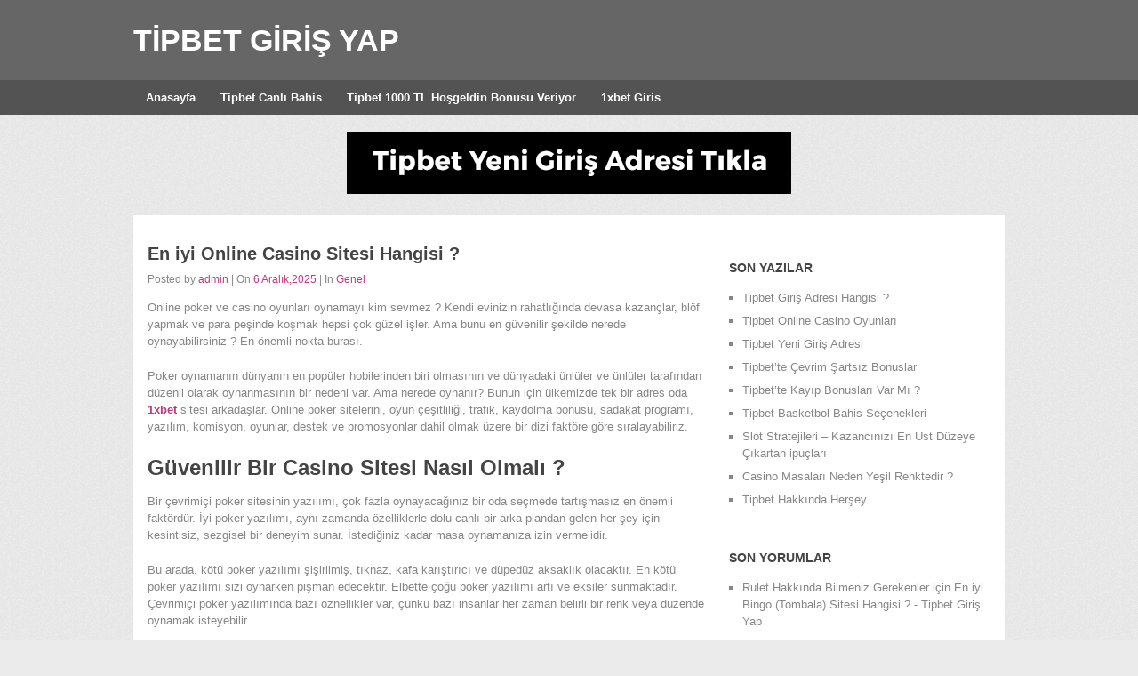

--- FILE ---
content_type: text/html; charset=UTF-8
request_url: https://www.tipbet-bet.com/en-iyi-online-casino-sitesi-hangisi/
body_size: 11500
content:
<!DOCTYPE html>
<html class="no-js" dir="ltr" lang="tr" prefix="og: https://ogp.me/ns#">
<head>
	<meta charset="UTF-8">
	
	<!--iOS/android/handheld specific -->	
<link rel="apple-touch-icon" href="apple-touch-icon.png">
<meta name="viewport" content="width=device-width, initial-scale=1.0">
<meta name="apple-mobile-web-app-capable" content="yes">
<meta name="apple-mobile-web-app-status-bar-style" content="black">
	<link rel="stylesheet" type="text/css" media="all" href="https://www.tipbet-bet.com/wp-content/themes/portal/style.css" />
<meta name="google-site-verification" content="n5JO0PPqCnAD8l7y-rqqgx8EtJl7iff6u8BQ4NpeDQU" />
	<link rel="pingback" href="https://www.tipbet-bet.com/xmlrpc.php" />
			<!--[if lt IE 9]>
	<script src="http://html5shim.googlecode.com/svn/trunk/html5.js"></script>
	<![endif]-->
		<style>img:is([sizes="auto" i], [sizes^="auto," i]) { contain-intrinsic-size: 3000px 1500px }</style>
	
		<!-- All in One SEO 4.7.7 - aioseo.com -->
		<title>En iyi Online Casino Sitesi Hangisi ? - Tipbet Giriş Yap</title>
	<meta name="description" content="Güvenilir bir şekilde sorunsuzca online casino oyunları oynabileceğiniz bir site nasıl olmalı bu konuda tavsiyelerimiz yazımızda." />
	<meta name="robots" content="max-image-preview:large" />
	<meta name="author" content="admin"/>
	<link rel="canonical" href="https://www.tipbet-bet.com/en-iyi-online-casino-sitesi-hangisi/" />
	<meta name="generator" content="All in One SEO (AIOSEO) 4.7.7" />
		<meta property="og:locale" content="tr_TR" />
		<meta property="og:site_name" content="Tipbet Giriş Yap -" />
		<meta property="og:type" content="article" />
		<meta property="og:title" content="En iyi Online Casino Sitesi Hangisi ? - Tipbet Giriş Yap" />
		<meta property="og:description" content="Güvenilir bir şekilde sorunsuzca online casino oyunları oynabileceğiniz bir site nasıl olmalı bu konuda tavsiyelerimiz yazımızda." />
		<meta property="og:url" content="https://www.tipbet-bet.com/en-iyi-online-casino-sitesi-hangisi/" />
		<meta property="article:published_time" content="2025-12-06T11:42:48+00:00" />
		<meta property="article:modified_time" content="2025-12-06T11:42:48+00:00" />
		<meta name="twitter:card" content="summary_large_image" />
		<meta name="twitter:title" content="En iyi Online Casino Sitesi Hangisi ? - Tipbet Giriş Yap" />
		<meta name="twitter:description" content="Güvenilir bir şekilde sorunsuzca online casino oyunları oynabileceğiniz bir site nasıl olmalı bu konuda tavsiyelerimiz yazımızda." />
		<script type="application/ld+json" class="aioseo-schema">
			{"@context":"https:\/\/schema.org","@graph":[{"@type":"BlogPosting","@id":"https:\/\/www.tipbet-bet.com\/en-iyi-online-casino-sitesi-hangisi\/#blogposting","name":"En iyi Online Casino Sitesi Hangisi ? - Tipbet Giri\u015f Yap","headline":"En iyi Online Casino Sitesi Hangisi ?","author":{"@id":"https:\/\/www.tipbet-bet.com\/author\/admin\/#author"},"publisher":{"@id":"https:\/\/www.tipbet-bet.com\/#organization"},"image":{"@type":"ImageObject","url":"https:\/\/www.tipbet-bet.com\/wp-content\/uploads\/2019\/02\/en-iyi-online-casino-sitesi-hangisi.jpg","width":200,"height":110,"caption":"En g\u00fcvenilir casino sitesi 1xbet hakk\u0131nda detayl\u0131 bilgileri sizlerle payla\u015ft\u0131k."},"datePublished":"2025-12-06T14:42:48+03:00","dateModified":"2025-12-06T14:42:48+03:00","inLanguage":"tr-TR","mainEntityOfPage":{"@id":"https:\/\/www.tipbet-bet.com\/en-iyi-online-casino-sitesi-hangisi\/#webpage"},"isPartOf":{"@id":"https:\/\/www.tipbet-bet.com\/en-iyi-online-casino-sitesi-hangisi\/#webpage"},"articleSection":"Genel"},{"@type":"BreadcrumbList","@id":"https:\/\/www.tipbet-bet.com\/en-iyi-online-casino-sitesi-hangisi\/#breadcrumblist","itemListElement":[{"@type":"ListItem","@id":"https:\/\/www.tipbet-bet.com\/#listItem","position":1,"name":"Ev","item":"https:\/\/www.tipbet-bet.com\/","nextItem":{"@type":"ListItem","@id":"https:\/\/www.tipbet-bet.com\/en-iyi-online-casino-sitesi-hangisi\/#listItem","name":"En iyi Online Casino Sitesi Hangisi ?"}},{"@type":"ListItem","@id":"https:\/\/www.tipbet-bet.com\/en-iyi-online-casino-sitesi-hangisi\/#listItem","position":2,"name":"En iyi Online Casino Sitesi Hangisi ?","previousItem":{"@type":"ListItem","@id":"https:\/\/www.tipbet-bet.com\/#listItem","name":"Ev"}}]},{"@type":"Organization","@id":"https:\/\/www.tipbet-bet.com\/#organization","name":"Tipbet Giri\u015f Yap","url":"https:\/\/www.tipbet-bet.com\/"},{"@type":"Person","@id":"https:\/\/www.tipbet-bet.com\/author\/admin\/#author","url":"https:\/\/www.tipbet-bet.com\/author\/admin\/","name":"admin","image":{"@type":"ImageObject","@id":"https:\/\/www.tipbet-bet.com\/en-iyi-online-casino-sitesi-hangisi\/#authorImage","url":"https:\/\/secure.gravatar.com\/avatar\/de6e77b487388a131688878376c816f0e53827c67fcec06f35c894cabcddd94c?s=96&d=mm&r=g","width":96,"height":96,"caption":"admin"}},{"@type":"WebPage","@id":"https:\/\/www.tipbet-bet.com\/en-iyi-online-casino-sitesi-hangisi\/#webpage","url":"https:\/\/www.tipbet-bet.com\/en-iyi-online-casino-sitesi-hangisi\/","name":"En iyi Online Casino Sitesi Hangisi ? - Tipbet Giri\u015f Yap","description":"G\u00fcvenilir bir \u015fekilde sorunsuzca online casino oyunlar\u0131 oynabilece\u011finiz bir site nas\u0131l olmal\u0131 bu konuda tavsiyelerimiz yaz\u0131m\u0131zda.","inLanguage":"tr-TR","isPartOf":{"@id":"https:\/\/www.tipbet-bet.com\/#website"},"breadcrumb":{"@id":"https:\/\/www.tipbet-bet.com\/en-iyi-online-casino-sitesi-hangisi\/#breadcrumblist"},"author":{"@id":"https:\/\/www.tipbet-bet.com\/author\/admin\/#author"},"creator":{"@id":"https:\/\/www.tipbet-bet.com\/author\/admin\/#author"},"image":{"@type":"ImageObject","url":"https:\/\/www.tipbet-bet.com\/wp-content\/uploads\/2019\/02\/en-iyi-online-casino-sitesi-hangisi.jpg","@id":"https:\/\/www.tipbet-bet.com\/en-iyi-online-casino-sitesi-hangisi\/#mainImage","width":200,"height":110,"caption":"En g\u00fcvenilir casino sitesi 1xbet hakk\u0131nda detayl\u0131 bilgileri sizlerle payla\u015ft\u0131k."},"primaryImageOfPage":{"@id":"https:\/\/www.tipbet-bet.com\/en-iyi-online-casino-sitesi-hangisi\/#mainImage"},"datePublished":"2025-12-06T14:42:48+03:00","dateModified":"2025-12-06T14:42:48+03:00"},{"@type":"WebSite","@id":"https:\/\/www.tipbet-bet.com\/#website","url":"https:\/\/www.tipbet-bet.com\/","name":"Tipbet Giri\u015f Yap","inLanguage":"tr-TR","publisher":{"@id":"https:\/\/www.tipbet-bet.com\/#organization"}}]}
		</script>
		<!-- All in One SEO -->

<link rel="amphtml" href="https://www.tipbet-bet.com/en-iyi-online-casino-sitesi-hangisi/amp/" /><meta name="generator" content="AMP for WP 1.1.2"/><link rel='dns-prefetch' href='//ajax.googleapis.com' />
<link rel="alternate" type="application/rss+xml" title="Tipbet Giriş Yap &raquo; akışı" href="https://www.tipbet-bet.com/feed/" />
<link rel="alternate" type="application/rss+xml" title="Tipbet Giriş Yap &raquo; yorum akışı" href="https://www.tipbet-bet.com/comments/feed/" />
<link rel="alternate" type="application/rss+xml" title="Tipbet Giriş Yap &raquo; En iyi Online Casino Sitesi Hangisi ? yorum akışı" href="https://www.tipbet-bet.com/en-iyi-online-casino-sitesi-hangisi/feed/" />
<script type="text/javascript">
/* <![CDATA[ */
window._wpemojiSettings = {"baseUrl":"https:\/\/s.w.org\/images\/core\/emoji\/16.0.1\/72x72\/","ext":".png","svgUrl":"https:\/\/s.w.org\/images\/core\/emoji\/16.0.1\/svg\/","svgExt":".svg","source":{"concatemoji":"https:\/\/www.tipbet-bet.com\/wp-includes\/js\/wp-emoji-release.min.js?ver=6.8.3"}};
/*! This file is auto-generated */
!function(s,n){var o,i,e;function c(e){try{var t={supportTests:e,timestamp:(new Date).valueOf()};sessionStorage.setItem(o,JSON.stringify(t))}catch(e){}}function p(e,t,n){e.clearRect(0,0,e.canvas.width,e.canvas.height),e.fillText(t,0,0);var t=new Uint32Array(e.getImageData(0,0,e.canvas.width,e.canvas.height).data),a=(e.clearRect(0,0,e.canvas.width,e.canvas.height),e.fillText(n,0,0),new Uint32Array(e.getImageData(0,0,e.canvas.width,e.canvas.height).data));return t.every(function(e,t){return e===a[t]})}function u(e,t){e.clearRect(0,0,e.canvas.width,e.canvas.height),e.fillText(t,0,0);for(var n=e.getImageData(16,16,1,1),a=0;a<n.data.length;a++)if(0!==n.data[a])return!1;return!0}function f(e,t,n,a){switch(t){case"flag":return n(e,"\ud83c\udff3\ufe0f\u200d\u26a7\ufe0f","\ud83c\udff3\ufe0f\u200b\u26a7\ufe0f")?!1:!n(e,"\ud83c\udde8\ud83c\uddf6","\ud83c\udde8\u200b\ud83c\uddf6")&&!n(e,"\ud83c\udff4\udb40\udc67\udb40\udc62\udb40\udc65\udb40\udc6e\udb40\udc67\udb40\udc7f","\ud83c\udff4\u200b\udb40\udc67\u200b\udb40\udc62\u200b\udb40\udc65\u200b\udb40\udc6e\u200b\udb40\udc67\u200b\udb40\udc7f");case"emoji":return!a(e,"\ud83e\udedf")}return!1}function g(e,t,n,a){var r="undefined"!=typeof WorkerGlobalScope&&self instanceof WorkerGlobalScope?new OffscreenCanvas(300,150):s.createElement("canvas"),o=r.getContext("2d",{willReadFrequently:!0}),i=(o.textBaseline="top",o.font="600 32px Arial",{});return e.forEach(function(e){i[e]=t(o,e,n,a)}),i}function t(e){var t=s.createElement("script");t.src=e,t.defer=!0,s.head.appendChild(t)}"undefined"!=typeof Promise&&(o="wpEmojiSettingsSupports",i=["flag","emoji"],n.supports={everything:!0,everythingExceptFlag:!0},e=new Promise(function(e){s.addEventListener("DOMContentLoaded",e,{once:!0})}),new Promise(function(t){var n=function(){try{var e=JSON.parse(sessionStorage.getItem(o));if("object"==typeof e&&"number"==typeof e.timestamp&&(new Date).valueOf()<e.timestamp+604800&&"object"==typeof e.supportTests)return e.supportTests}catch(e){}return null}();if(!n){if("undefined"!=typeof Worker&&"undefined"!=typeof OffscreenCanvas&&"undefined"!=typeof URL&&URL.createObjectURL&&"undefined"!=typeof Blob)try{var e="postMessage("+g.toString()+"("+[JSON.stringify(i),f.toString(),p.toString(),u.toString()].join(",")+"));",a=new Blob([e],{type:"text/javascript"}),r=new Worker(URL.createObjectURL(a),{name:"wpTestEmojiSupports"});return void(r.onmessage=function(e){c(n=e.data),r.terminate(),t(n)})}catch(e){}c(n=g(i,f,p,u))}t(n)}).then(function(e){for(var t in e)n.supports[t]=e[t],n.supports.everything=n.supports.everything&&n.supports[t],"flag"!==t&&(n.supports.everythingExceptFlag=n.supports.everythingExceptFlag&&n.supports[t]);n.supports.everythingExceptFlag=n.supports.everythingExceptFlag&&!n.supports.flag,n.DOMReady=!1,n.readyCallback=function(){n.DOMReady=!0}}).then(function(){return e}).then(function(){var e;n.supports.everything||(n.readyCallback(),(e=n.source||{}).concatemoji?t(e.concatemoji):e.wpemoji&&e.twemoji&&(t(e.twemoji),t(e.wpemoji)))}))}((window,document),window._wpemojiSettings);
/* ]]> */
</script>
<style id='wp-emoji-styles-inline-css' type='text/css'>

	img.wp-smiley, img.emoji {
		display: inline !important;
		border: none !important;
		box-shadow: none !important;
		height: 1em !important;
		width: 1em !important;
		margin: 0 0.07em !important;
		vertical-align: -0.1em !important;
		background: none !important;
		padding: 0 !important;
	}
</style>
<link rel='stylesheet' id='wp-block-library-css' href='https://www.tipbet-bet.com/wp-includes/css/dist/block-library/style.min.css?ver=6.8.3' type='text/css' media='all' />
<style id='classic-theme-styles-inline-css' type='text/css'>
/*! This file is auto-generated */
.wp-block-button__link{color:#fff;background-color:#32373c;border-radius:9999px;box-shadow:none;text-decoration:none;padding:calc(.667em + 2px) calc(1.333em + 2px);font-size:1.125em}.wp-block-file__button{background:#32373c;color:#fff;text-decoration:none}
</style>
<style id='global-styles-inline-css' type='text/css'>
:root{--wp--preset--aspect-ratio--square: 1;--wp--preset--aspect-ratio--4-3: 4/3;--wp--preset--aspect-ratio--3-4: 3/4;--wp--preset--aspect-ratio--3-2: 3/2;--wp--preset--aspect-ratio--2-3: 2/3;--wp--preset--aspect-ratio--16-9: 16/9;--wp--preset--aspect-ratio--9-16: 9/16;--wp--preset--color--black: #000000;--wp--preset--color--cyan-bluish-gray: #abb8c3;--wp--preset--color--white: #ffffff;--wp--preset--color--pale-pink: #f78da7;--wp--preset--color--vivid-red: #cf2e2e;--wp--preset--color--luminous-vivid-orange: #ff6900;--wp--preset--color--luminous-vivid-amber: #fcb900;--wp--preset--color--light-green-cyan: #7bdcb5;--wp--preset--color--vivid-green-cyan: #00d084;--wp--preset--color--pale-cyan-blue: #8ed1fc;--wp--preset--color--vivid-cyan-blue: #0693e3;--wp--preset--color--vivid-purple: #9b51e0;--wp--preset--gradient--vivid-cyan-blue-to-vivid-purple: linear-gradient(135deg,rgba(6,147,227,1) 0%,rgb(155,81,224) 100%);--wp--preset--gradient--light-green-cyan-to-vivid-green-cyan: linear-gradient(135deg,rgb(122,220,180) 0%,rgb(0,208,130) 100%);--wp--preset--gradient--luminous-vivid-amber-to-luminous-vivid-orange: linear-gradient(135deg,rgba(252,185,0,1) 0%,rgba(255,105,0,1) 100%);--wp--preset--gradient--luminous-vivid-orange-to-vivid-red: linear-gradient(135deg,rgba(255,105,0,1) 0%,rgb(207,46,46) 100%);--wp--preset--gradient--very-light-gray-to-cyan-bluish-gray: linear-gradient(135deg,rgb(238,238,238) 0%,rgb(169,184,195) 100%);--wp--preset--gradient--cool-to-warm-spectrum: linear-gradient(135deg,rgb(74,234,220) 0%,rgb(151,120,209) 20%,rgb(207,42,186) 40%,rgb(238,44,130) 60%,rgb(251,105,98) 80%,rgb(254,248,76) 100%);--wp--preset--gradient--blush-light-purple: linear-gradient(135deg,rgb(255,206,236) 0%,rgb(152,150,240) 100%);--wp--preset--gradient--blush-bordeaux: linear-gradient(135deg,rgb(254,205,165) 0%,rgb(254,45,45) 50%,rgb(107,0,62) 100%);--wp--preset--gradient--luminous-dusk: linear-gradient(135deg,rgb(255,203,112) 0%,rgb(199,81,192) 50%,rgb(65,88,208) 100%);--wp--preset--gradient--pale-ocean: linear-gradient(135deg,rgb(255,245,203) 0%,rgb(182,227,212) 50%,rgb(51,167,181) 100%);--wp--preset--gradient--electric-grass: linear-gradient(135deg,rgb(202,248,128) 0%,rgb(113,206,126) 100%);--wp--preset--gradient--midnight: linear-gradient(135deg,rgb(2,3,129) 0%,rgb(40,116,252) 100%);--wp--preset--font-size--small: 13px;--wp--preset--font-size--medium: 20px;--wp--preset--font-size--large: 36px;--wp--preset--font-size--x-large: 42px;--wp--preset--spacing--20: 0.44rem;--wp--preset--spacing--30: 0.67rem;--wp--preset--spacing--40: 1rem;--wp--preset--spacing--50: 1.5rem;--wp--preset--spacing--60: 2.25rem;--wp--preset--spacing--70: 3.38rem;--wp--preset--spacing--80: 5.06rem;--wp--preset--shadow--natural: 6px 6px 9px rgba(0, 0, 0, 0.2);--wp--preset--shadow--deep: 12px 12px 50px rgba(0, 0, 0, 0.4);--wp--preset--shadow--sharp: 6px 6px 0px rgba(0, 0, 0, 0.2);--wp--preset--shadow--outlined: 6px 6px 0px -3px rgba(255, 255, 255, 1), 6px 6px rgba(0, 0, 0, 1);--wp--preset--shadow--crisp: 6px 6px 0px rgba(0, 0, 0, 1);}:where(.is-layout-flex){gap: 0.5em;}:where(.is-layout-grid){gap: 0.5em;}body .is-layout-flex{display: flex;}.is-layout-flex{flex-wrap: wrap;align-items: center;}.is-layout-flex > :is(*, div){margin: 0;}body .is-layout-grid{display: grid;}.is-layout-grid > :is(*, div){margin: 0;}:where(.wp-block-columns.is-layout-flex){gap: 2em;}:where(.wp-block-columns.is-layout-grid){gap: 2em;}:where(.wp-block-post-template.is-layout-flex){gap: 1.25em;}:where(.wp-block-post-template.is-layout-grid){gap: 1.25em;}.has-black-color{color: var(--wp--preset--color--black) !important;}.has-cyan-bluish-gray-color{color: var(--wp--preset--color--cyan-bluish-gray) !important;}.has-white-color{color: var(--wp--preset--color--white) !important;}.has-pale-pink-color{color: var(--wp--preset--color--pale-pink) !important;}.has-vivid-red-color{color: var(--wp--preset--color--vivid-red) !important;}.has-luminous-vivid-orange-color{color: var(--wp--preset--color--luminous-vivid-orange) !important;}.has-luminous-vivid-amber-color{color: var(--wp--preset--color--luminous-vivid-amber) !important;}.has-light-green-cyan-color{color: var(--wp--preset--color--light-green-cyan) !important;}.has-vivid-green-cyan-color{color: var(--wp--preset--color--vivid-green-cyan) !important;}.has-pale-cyan-blue-color{color: var(--wp--preset--color--pale-cyan-blue) !important;}.has-vivid-cyan-blue-color{color: var(--wp--preset--color--vivid-cyan-blue) !important;}.has-vivid-purple-color{color: var(--wp--preset--color--vivid-purple) !important;}.has-black-background-color{background-color: var(--wp--preset--color--black) !important;}.has-cyan-bluish-gray-background-color{background-color: var(--wp--preset--color--cyan-bluish-gray) !important;}.has-white-background-color{background-color: var(--wp--preset--color--white) !important;}.has-pale-pink-background-color{background-color: var(--wp--preset--color--pale-pink) !important;}.has-vivid-red-background-color{background-color: var(--wp--preset--color--vivid-red) !important;}.has-luminous-vivid-orange-background-color{background-color: var(--wp--preset--color--luminous-vivid-orange) !important;}.has-luminous-vivid-amber-background-color{background-color: var(--wp--preset--color--luminous-vivid-amber) !important;}.has-light-green-cyan-background-color{background-color: var(--wp--preset--color--light-green-cyan) !important;}.has-vivid-green-cyan-background-color{background-color: var(--wp--preset--color--vivid-green-cyan) !important;}.has-pale-cyan-blue-background-color{background-color: var(--wp--preset--color--pale-cyan-blue) !important;}.has-vivid-cyan-blue-background-color{background-color: var(--wp--preset--color--vivid-cyan-blue) !important;}.has-vivid-purple-background-color{background-color: var(--wp--preset--color--vivid-purple) !important;}.has-black-border-color{border-color: var(--wp--preset--color--black) !important;}.has-cyan-bluish-gray-border-color{border-color: var(--wp--preset--color--cyan-bluish-gray) !important;}.has-white-border-color{border-color: var(--wp--preset--color--white) !important;}.has-pale-pink-border-color{border-color: var(--wp--preset--color--pale-pink) !important;}.has-vivid-red-border-color{border-color: var(--wp--preset--color--vivid-red) !important;}.has-luminous-vivid-orange-border-color{border-color: var(--wp--preset--color--luminous-vivid-orange) !important;}.has-luminous-vivid-amber-border-color{border-color: var(--wp--preset--color--luminous-vivid-amber) !important;}.has-light-green-cyan-border-color{border-color: var(--wp--preset--color--light-green-cyan) !important;}.has-vivid-green-cyan-border-color{border-color: var(--wp--preset--color--vivid-green-cyan) !important;}.has-pale-cyan-blue-border-color{border-color: var(--wp--preset--color--pale-cyan-blue) !important;}.has-vivid-cyan-blue-border-color{border-color: var(--wp--preset--color--vivid-cyan-blue) !important;}.has-vivid-purple-border-color{border-color: var(--wp--preset--color--vivid-purple) !important;}.has-vivid-cyan-blue-to-vivid-purple-gradient-background{background: var(--wp--preset--gradient--vivid-cyan-blue-to-vivid-purple) !important;}.has-light-green-cyan-to-vivid-green-cyan-gradient-background{background: var(--wp--preset--gradient--light-green-cyan-to-vivid-green-cyan) !important;}.has-luminous-vivid-amber-to-luminous-vivid-orange-gradient-background{background: var(--wp--preset--gradient--luminous-vivid-amber-to-luminous-vivid-orange) !important;}.has-luminous-vivid-orange-to-vivid-red-gradient-background{background: var(--wp--preset--gradient--luminous-vivid-orange-to-vivid-red) !important;}.has-very-light-gray-to-cyan-bluish-gray-gradient-background{background: var(--wp--preset--gradient--very-light-gray-to-cyan-bluish-gray) !important;}.has-cool-to-warm-spectrum-gradient-background{background: var(--wp--preset--gradient--cool-to-warm-spectrum) !important;}.has-blush-light-purple-gradient-background{background: var(--wp--preset--gradient--blush-light-purple) !important;}.has-blush-bordeaux-gradient-background{background: var(--wp--preset--gradient--blush-bordeaux) !important;}.has-luminous-dusk-gradient-background{background: var(--wp--preset--gradient--luminous-dusk) !important;}.has-pale-ocean-gradient-background{background: var(--wp--preset--gradient--pale-ocean) !important;}.has-electric-grass-gradient-background{background: var(--wp--preset--gradient--electric-grass) !important;}.has-midnight-gradient-background{background: var(--wp--preset--gradient--midnight) !important;}.has-small-font-size{font-size: var(--wp--preset--font-size--small) !important;}.has-medium-font-size{font-size: var(--wp--preset--font-size--medium) !important;}.has-large-font-size{font-size: var(--wp--preset--font-size--large) !important;}.has-x-large-font-size{font-size: var(--wp--preset--font-size--x-large) !important;}
:where(.wp-block-post-template.is-layout-flex){gap: 1.25em;}:where(.wp-block-post-template.is-layout-grid){gap: 1.25em;}
:where(.wp-block-columns.is-layout-flex){gap: 2em;}:where(.wp-block-columns.is-layout-grid){gap: 2em;}
:root :where(.wp-block-pullquote){font-size: 1.5em;line-height: 1.6;}
</style>
<script type="text/javascript" src="//ajax.googleapis.com/ajax/libs/jquery/3.1.0/jquery.min.js?ver=3.1.0" id="jquery-js"></script>
<script type="text/javascript" src="//ajax.googleapis.com/ajax/libs/jqueryui/1.9.2/jquery-ui.min.js?ver=1.8.16" id="jquery-ui-js"></script>
<script type="text/javascript" src="https://www.tipbet-bet.com/wp-content/themes/portal/js/modernizr.min.js?ver=6.8.3" id="modernizr-js"></script>
<script type="text/javascript" src="https://www.tipbet-bet.com/wp-content/themes/portal/js/customscript.js?ver=6.8.3" id="customscript-js"></script>
<link rel="https://api.w.org/" href="https://www.tipbet-bet.com/wp-json/" /><link rel="alternate" title="JSON" type="application/json" href="https://www.tipbet-bet.com/wp-json/wp/v2/posts/136" /><link rel="EditURI" type="application/rsd+xml" title="RSD" href="https://www.tipbet-bet.com/xmlrpc.php?rsd" />
<!--Theme by MyThemeShop.com-->
<link rel='shortlink' href='https://www.tipbet-bet.com/?p=136' />
<link rel="alternate" title="oEmbed (JSON)" type="application/json+oembed" href="https://www.tipbet-bet.com/wp-json/oembed/1.0/embed?url=https%3A%2F%2Fwww.tipbet-bet.com%2Fen-iyi-online-casino-sitesi-hangisi%2F" />
<link rel="alternate" title="oEmbed (XML)" type="text/xml+oembed" href="https://www.tipbet-bet.com/wp-json/oembed/1.0/embed?url=https%3A%2F%2Fwww.tipbet-bet.com%2Fen-iyi-online-casino-sitesi-hangisi%2F&#038;format=xml" />
<style type="text/css">.recentcomments a{display:inline !important;padding:0 !important;margin:0 !important;}</style>	<style type="text/css">
body {background-color:#EBEBEB;}
#searchform input[type="submit"], #navigation ul li a:hover, .current-menu-item, .current_page_item, .tagcloud a:hover, .currenttext, .pagination a:hover {background-color:#c1377f; }
.single_post a, a:hover, .title a:hover, .textwidget a, #commentform a, a,.rthumb_text:hover,.post_date,.breaking_title, #navigation ul ul a:hover, .sidebar.c-4-12 a:hover {color:#c1377f; }
.reply a:hover,#commentform input#submit:hover, #cancel-comment-reply-link:hover{border:1px solid #c1377f; background-color:#c1377f;}
</style>
</head>
<body id ="blog" class="wp-singular post-template-default single single-post postid-136 single-format-standard wp-theme-portal main cat-1-id">
	<header class="main-header">
		<div class="container">
			<div id="header">
				<div class="header-inner">
                															<h2 id="logo">
									<a href="https://www.tipbet-bet.com">Tipbet Giriş Yap</a>
								</h2><!-- END #logo -->
																<div class="widget-header">
											</div>
                </div>           
			</div><!--#header-->
            <div class="secondary-navigation">
				<nav id="navigation" >
											<ul id="menu-ust" class="menu"><li id="menu-item-7" class="menu-item menu-item-type-custom menu-item-object-custom menu-item-home menu-item-7"><a href="http://www.tipbet-bet.com/">Anasayfa</a></li>
<li id="menu-item-45" class="menu-item menu-item-type-post_type menu-item-object-post menu-item-45"><a href="https://www.tipbet-bet.com/tipbet-canli-bahis/">Tipbet Canlı Bahis</a></li>
<li id="menu-item-46" class="menu-item menu-item-type-post_type menu-item-object-post menu-item-46"><a href="https://www.tipbet-bet.com/tipbet-1000-tl-hosgeldin-bonusu-veriyor/">Tipbet 1000 TL Hoşgeldin Bonusu Veriyor</a></li>
<li id="menu-item-163" class="menu-item menu-item-type-custom menu-item-object-custom menu-item-163"><a href="https://www.1xbet-yeni.com">1xbet Giris</a></li>
</ul>									</nav>
		</div>
		</div><!--.container-->        
	 </header>

	<div class="main-container">
		
			<br>	<center><a href="https://www.bslinks1.top/onwin" rel="nofollow" target="_blank"><img src="http://www.tipbet-bet.com/wp-content/uploads/2018/07/tipbet-giris-yap-1.gif"></a></center><br>
		
<div id="page" class="single">
	<div class="content">
		<article class="article">
			<div id="content_box" >
									<div id="post-136" class="g post post-136 type-post status-publish format-standard has-post-thumbnail hentry category-genel cat-1-id has_thumb">
						<div class="single_post">
							<header>
								<h1 class="title single-title">En iyi Online Casino Sitesi Hangisi ?</h1>
								<span class="theauthor single-postmeta">Posted by <a rel="nofollow" href="https://www.tipbet-bet.com/author/admin/" title="admin tarafından yazılan yazılar" rel="author">admin</a> | On <span class="post_date">6 Aralık,2025</span> | In <a href="https://www.tipbet-bet.com/category/genel/" rel="nofollow">Genel</a></span>
							</header><!--.headline_area-->
							<div class="post-single-content box mark-links">
								<p><span>Online poker ve casino oyunları oynamayı kim sevmez ? </span><span>Kendi evinizin rahatlığında devasa kazançlar, blöf yapmak ve para peşinde koşmak hepsi çok güzel işler. Ama bunu en güvenilir şekilde nerede oynayabilirsiniz ? En önemli nokta burası. </span></p>
<p><span>Poker oynamanın dünyanın en popüler hobilerinden biri olmasının ve dünyadaki ünlüler ve ünlüler tarafından düzenli olarak oynanmasının bir nedeni var. Ama nerede oynanır? Bunun için ülkemizde tek bir adres oda <a href="http://www.1xbet-giris.com/" target="_blank" rel="noopener"><strong>1xbet</strong></a> sitesi arkadaşlar. Online poker sitelerini, oyun çeşitliliği, trafik, kaydolma bonusu, sadakat programı, yazılım, komisyon, oyunlar, destek ve promosyonlar dahil olmak üzere bir dizi faktöre göre sıralayabiliriz.<br />
</span></p>
<h2>Güvenilir Bir Casino Sitesi Nasıl Olmalı ?</h2>
<p><span>Bir çevrimiçi poker sitesinin yazılımı, çok fazla oynayacağınız bir oda seçmede tartışmasız en önemli faktördür. </span><span>İyi poker yazılımı, aynı zamanda özelliklerle dolu canlı bir arka plandan gelen her şey için kesintisiz, sezgisel bir deneyim sunar. İstediğiniz kadar masa oynamanıza izin vermelidir. </span></p>
<p><span>Bu arada, kötü poker yazılımı şişirilmiş, tıknaz, kafa karıştırıcı ve düpedüz aksaklık olacaktır. </span><span>En kötü poker yazılımı sizi oynarken pişman edecektir. </span><span>Elbette çoğu poker yazılımı artı ve eksiler sunmaktadır. Çevrimiçi poker yazılımında bazı öznellikler var, çünkü bazı insanlar her zaman belirli bir renk veya düzende oynamak isteyebilir.<br />
</span></p>
<p>Başarılı bir poker sitesinin değerli özellikleri bakımından, yazılımın yanında oyuncu desteğini sayabilirsiniz. <span>Gerçek zamanlı bir offshore çevrimiçi poker sitesine para yatırmak bazen korkutucu bir girişime benzeyebilir, bu nedenle birinci sınıf destek kesinlikle çok önemlidir. </span><span>Günün her saatinde arayabileceğiniz, canlı sohbet veya e-posta gönderebileceğiniz ve hızlı bir şekilde yanıt alabileceğiniz çevrimiçi bir poker sitesi istiyorsunuz. <strong>1xbet sitesi</strong> sizlere 7 gün 24 saat canlı destek hizmet vermektedir. Dilediğiniz tüm soru veya sorunlarınızı dile getirebilirsiniz.<br />
</span></p>
<p><span>Bir siteye akın eden insanlar ne kadar çok olursa o kadar fazla poker oynayabilirsiniz. </span><span>Turnuvalar, paralı oyunlar ve Sit &amp; Go&#8217;lar dahil olmak üzere her türlü poker oynamayı seviyorsanız, büyük sitelere bağlı kalmak için daha fazla nedeniniz olacaktır.</span> Bu anlamda da 1xbet sitesi bir adım öndedir. Hem global olarak hem de ülkemizde en büyük bir bahis sitelerinden biridir. <span> </span><span>Online olarak poker ve casino oyunları oynamaya başlamadan önce, oyuncu sayısının sizin için ne kadar önemli olduğuna karar verin.</span></p>
<p>&nbsp;</p>
<p>&nbsp;</p>
								 
															</div>
						</div><!--.post-content box mark-links-->
							
							<div class="related-posts"><div class="postauthor-top"><h3>Related Posts</h3></div><ul>								<li class="">
									<a rel="nofollow" class="relatedthumb" href="https://www.tipbet-bet.com/en-iyi-bingo-sitesi-nasil-secilir/" rel="bookmark" title="En iyi Bingo (Tombala) Sitesi Nasıl Seçilir ?">
                                    	<span class="rthumb">
																							<img width="200" height="110" src="https://www.tipbet-bet.com/wp-content/uploads/2018/11/en-iyi-bingo-sitesi-nasil-secilir.jpg" class="attachment-homepage size-homepage wp-post-image" alt="en iyi tombala sitesi nasıl seçilir ?" title="" decoding="async" />																					</span>
										<span class="rthumb_text">En iyi Bingo (Tombala) Sitesi Nasıl Seçilir ?</span>
                                    </a>
								</li>
																<li class="">
									<a rel="nofollow" class="relatedthumb" href="https://www.tipbet-bet.com/tipbet-spor-bahisleri/" rel="bookmark" title="Tipbet Spor Bahisleri Nasıl, Oranlar Yüksek Mi ?">
                                    	<span class="rthumb">
																							<img width="200" height="110" src="https://www.tipbet-bet.com/wp-content/uploads/2018/10/tipbet-spor-bahisleri.jpg" class="attachment-homepage size-homepage wp-post-image" alt="tipbet bahis çeşitliliği nasıl" title="" decoding="async" />																					</span>
										<span class="rthumb_text">Tipbet Spor Bahisleri Nasıl, Oranlar Yüksek Mi ?</span>
                                    </a>
								</li>
																<li class="last">
									<a rel="nofollow" class="relatedthumb" href="https://www.tipbet-bet.com/tipbet-para-yatirma-yontemleri-nasil/" rel="bookmark" title="Tipbet Para Yatırma Yöntemleri Nasıl ?">
                                    	<span class="rthumb">
																							<img width="200" height="110" src="https://www.tipbet-bet.com/wp-content/uploads/2018/07/tipbet-para-yatirma-yontemleri-nasil.jpg" class="attachment-homepage size-homepage wp-post-image" alt="tipbet para yatırma" title="" decoding="async" />																					</span>
										<span class="rthumb_text">Tipbet Para Yatırma Yöntemleri Nasıl ?</span>
                                    </a>
								</li>
								</ul></div>							<!-- .related-posts -->
                          
													<div class="postauthor">
								<h4>About Author</h4>
								<img alt='' src='https://secure.gravatar.com/avatar/de6e77b487388a131688878376c816f0e53827c67fcec06f35c894cabcddd94c?s=85&#038;d=mm&#038;r=g' srcset='https://secure.gravatar.com/avatar/de6e77b487388a131688878376c816f0e53827c67fcec06f35c894cabcddd94c?s=170&#038;d=mm&#038;r=g 2x' class='avatar avatar-85 photo' height='85' width='85' loading='lazy' decoding='async'/>								<h5>admin</h5>
								<p></p>
							</div>
						  
					</div><!--.g post-->
					<!-- You can start editing here. -->
 
<!-- If comments are open, but there are no comments. -->
 
	<div id="commentsAdd">
		<div id="respond" class="box m-t-6">
				<div id="respond" class="comment-respond">
		<h3 id="reply-title" class="comment-reply-title"><h4><span>Leave a Reply</span></h4> <small><a rel="nofollow" id="cancel-comment-reply-link" href="/en-iyi-online-casino-sitesi-hangisi/#respond" style="display:none;">Yanıtı iptal et</a></small></h3><form action="https://www.tipbet-bet.com/wp-comments-post.php" method="post" id="commentform" class="comment-form"><p class="comment-notes"><span id="email-notes">E-posta adresiniz yayınlanmayacak.</span> <span class="required-field-message">Gerekli alanlar <span class="required">*</span> ile işaretlenmişlerdir</span></p><p class="comment-form-comment"><textarea id="comment" name="comment" cols="45" rows="8" aria-required="true"></textarea></p><p class="comment-form-author"><label for="author">Ad <span class="required">*</span></label> <input id="author" name="author" type="text" value="" size="30" maxlength="245" autocomplete="name" required="required" /></p>
<p class="comment-form-email"><label for="email">E-posta <span class="required">*</span></label> <input id="email" name="email" type="text" value="" size="30" maxlength="100" aria-describedby="email-notes" autocomplete="email" required="required" /></p>
<p class="comment-form-url"><label for="url">İnternet sitesi</label> <input id="url" name="url" type="text" value="" size="30" maxlength="200" autocomplete="url" /></p>
<p class="comment-form-cookies-consent"><input id="wp-comment-cookies-consent" name="wp-comment-cookies-consent" type="checkbox" value="yes" /> <label for="wp-comment-cookies-consent">Daha sonraki yorumlarımda kullanılması için adım, e-posta adresim ve site adresim bu tarayıcıya kaydedilsin.</label></p>
<p class="form-submit"><input name="submit" type="submit" id="submit" class="submit" value="Submit Comment" /> <input type='hidden' name='comment_post_ID' value='136' id='comment_post_ID' />
<input type='hidden' name='comment_parent' id='comment_parent' value='0' />
</p></form>	</div><!-- #respond -->
			</div>
	</div>
							</div>
		</article>
		<aside class="sidebar c-4-12">
	
	<div id="sidebars" class="g">
		<div class="sidebar">
			<ul class="sidebar_list">
				
		<li class="widget widget-sidebar">
		<h3>Son Yazılar</h3>
		<ul>
											<li>
					<a href="https://www.tipbet-bet.com/tipbet-giris-adresi-hangisi/">Tipbet Giriş Adresi Hangisi ?</a>
									</li>
											<li>
					<a href="https://www.tipbet-bet.com/tipbet-online-casino-oyunlari/">Tipbet Online Casino Oyunları</a>
									</li>
											<li>
					<a href="https://www.tipbet-bet.com/tipbet-yeni-giris-adresi/">Tipbet Yeni Giriş Adresi</a>
									</li>
											<li>
					<a href="https://www.tipbet-bet.com/tipbette-cevrim-sartsiz-bonuslar/">Tipbet&#8217;te Çevrim Şartsız Bonuslar</a>
									</li>
											<li>
					<a href="https://www.tipbet-bet.com/tipbette-kayip-bonuslari-var-mi/">Tipbet&#8217;te Kayıp Bonusları Var Mı ?</a>
									</li>
											<li>
					<a href="https://www.tipbet-bet.com/tipbet-basketbol-bahis-secenekleri/">Tipbet Basketbol Bahis Seçenekleri</a>
									</li>
											<li>
					<a href="https://www.tipbet-bet.com/slot-stratejileri/">Slot Stratejileri &#8211; Kazancınızı En Üst Düzeye Çıkartan ipuçları</a>
									</li>
											<li>
					<a href="https://www.tipbet-bet.com/casino-masalari-neden-yesil-renktedir/">Casino Masaları Neden Yeşil Renktedir ?</a>
									</li>
											<li>
					<a href="https://www.tipbet-bet.com/tipbet-hakkinda-hersey/">Tipbet Hakkında Herşey</a>
									</li>
					</ul>

		</li><li class="widget widget-sidebar"><h3>Son yorumlar</h3><ul id="recentcomments"><li class="recentcomments"><a href="https://www.tipbet-bet.com/rulet-hakkinda-bilmeniz-gerekenler/#comment-219">Rulet Hakkında Bilmeniz Gerekenler</a> için <span class="comment-author-link"><a href="http://www.tipbet-bet.com/en-iyi-bingo-sitesi-nasil-secilir/" class="url" rel="ugc">En iyi Bingo (Tombala) Sitesi Hangisi ? - Tipbet Giriş Yap</a></span></li><li class="recentcomments"><a href="https://www.tipbet-bet.com/tipbet-canli-bahis/#comment-72">Tipbet Canlı Bahis</a> için <span class="comment-author-link">admin</span></li><li class="recentcomments"><a href="https://www.tipbet-bet.com/tipbet-canli-bahis/#comment-68">Tipbet Canlı Bahis</a> için <span class="comment-author-link">Faustina Motamedi</span></li><li class="recentcomments"><a href="https://www.tipbet-bet.com/poker-oyunu-nasil-ogrenilir/#comment-38">Poker Oyunu Nasıl Öğrenilir ?</a> için <span class="comment-author-link"><a href="http://www.tipbet-bet.com/rulet-hakkinda-bilmeniz-gerekenler/" class="url" rel="ugc">Rulet ipuçları ve Püf Noktaları - Tipbet Giriş Yap</a></span></li><li class="recentcomments"><a href="https://www.tipbet-bet.com/tipbet-basketbol-bahis-secenekleri/#comment-14">Tipbet Basketbol Bahis Seçenekleri</a> için <span class="comment-author-link"><a href="http://www.tipbet-bet.com/tipbet-spor-bahisleri/" class="url" rel="ugc">Tipbet Spor Bahisleri - Tipbet Giriş Yap</a></span></li></ul></li><li class="widget_text widget widget-sidebar"><div class="textwidget custom-html-widget">Yeni sezon ve en iyi bahis oranlarıyla <a href="http://www.tipbet-yeni1.com">Tipbet</a> bu sezonda size kazandırmak için bekliyor. En yeni bonusları hemen inceleyin ve şimdi üye olun.</div></li>			</ul>
		</div>
	</div><!--sidebars-->
</aside>	</div><!--#page-->
</div><!--.container-->
</div>
	<footer>
		<div class="container">
			<div class="footer-widgets">
					<div class="f-widget f-widget-1">
					</div>
	<div class="f-widget f-widget-2">
					</div>
	<div class="f-widget last">
					</div>
			</div><!--.footer-widgets-->
            <div class="copyrights">
			<a href="http://www.tipbet-bet.com">Tipbet</a> adresini görünce dur ve usulca kayıt ol. Çünkü burada kazanabilirsin. - <a href="http://www.tipbet-bet.com/sitemap.xml" alt="Sitemap">Sitemap</a> 
				<br>
				Türkiye'nin eli bol ve en kazançlı bahis sitesi <a href="http://www.tr-betgiris1.com">Trbet</a> yeni yıla bomba gibi giriyor, mutlaka takip edin.
			</div>
			
		</div><!--.container-->
	</footer><!--footer-->
</div><!--.main-container-->	
<!--Twitter Button Script------>
<script>!function(d,s,id){var js,fjs=d.getElementsByTagName(s)[0];if(!d.getElementById(id)){js=d.createElement(s);js.id=id;js.src="//platform.twitter.com/widgets.js";fjs.parentNode.insertBefore(js,fjs);}}(document,"script","twitter-wjs");</script>
<script type="text/javascript">
  (function() {
    var po = document.createElement('script'); po.type = 'text/javascript'; po.async = true;
    po.src = 'https://apis.google.com/js/plusone.js';
    var s = document.getElementsByTagName('script')[0]; s.parentNode.insertBefore(po, s);
  })();
</script>

<!--start footer code-->
<!--end footer code-->
<script type="speculationrules">
{"prefetch":[{"source":"document","where":{"and":[{"href_matches":"\/*"},{"not":{"href_matches":["\/wp-*.php","\/wp-admin\/*","\/wp-content\/uploads\/*","\/wp-content\/*","\/wp-content\/plugins\/*","\/wp-content\/themes\/portal\/*","\/*\\?(.+)"]}},{"not":{"selector_matches":"a[rel~=\"nofollow\"]"}},{"not":{"selector_matches":".no-prefetch, .no-prefetch a"}}]},"eagerness":"conservative"}]}
</script>
<script type="text/javascript" src="https://www.tipbet-bet.com/wp-includes/js/comment-reply.min.js?ver=6.8.3" id="comment-reply-js" async="async" data-wp-strategy="async"></script>
</body>
</html>